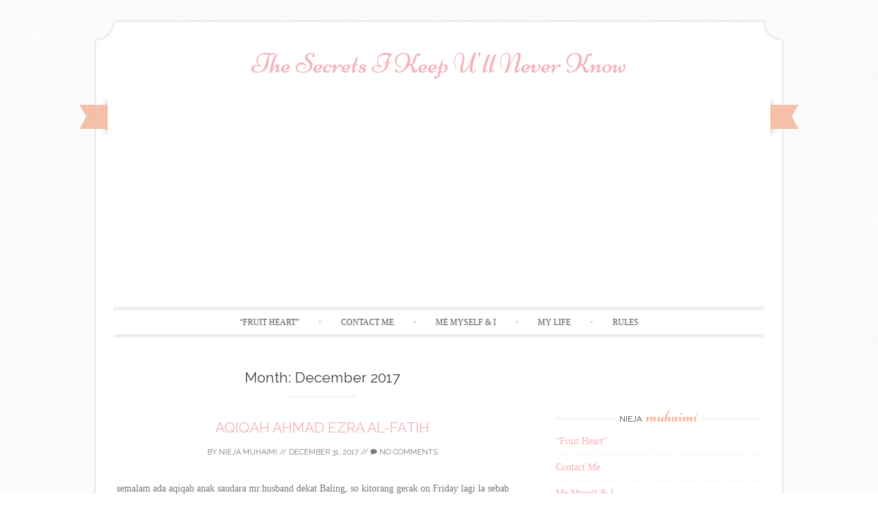

--- FILE ---
content_type: text/html; charset=UTF-8
request_url: https://niejamuhaimi.com/?m=201712
body_size: 12669
content:
<!DOCTYPE html>
<html lang="en-US">
<head>
    <meta charset="UTF-8">
    <meta name="viewport" content="width=device-width, initial-scale=1">
    <title>December | 2017 | The Secrets I Keep U&#039;ll Never Know</title>
    <link rel="profile" href="http://gmpg.org/xfn/11">
    <link rel="pingback" href="https://niejamuhaimi.com/xmlrpc.php">
    <meta name='robots' content='max-image-preview:large' />
<link rel='dns-prefetch' href='//fonts.googleapis.com' />
<link rel='dns-prefetch' href='//s.w.org' />
<link rel="alternate" type="application/rss+xml" title="The Secrets I Keep U&#039;ll Never Know &raquo; Feed" href="https://niejamuhaimi.com/?feed=rss2" />
<link rel="alternate" type="application/rss+xml" title="The Secrets I Keep U&#039;ll Never Know &raquo; Comments Feed" href="https://niejamuhaimi.com/?feed=comments-rss2" />
<script type="text/javascript">
window._wpemojiSettings = {"baseUrl":"https:\/\/s.w.org\/images\/core\/emoji\/13.1.0\/72x72\/","ext":".png","svgUrl":"https:\/\/s.w.org\/images\/core\/emoji\/13.1.0\/svg\/","svgExt":".svg","source":{"concatemoji":"https:\/\/niejamuhaimi.com\/wp-includes\/js\/wp-emoji-release.min.js?ver=5.9.12"}};
/*! This file is auto-generated */
!function(e,a,t){var n,r,o,i=a.createElement("canvas"),p=i.getContext&&i.getContext("2d");function s(e,t){var a=String.fromCharCode;p.clearRect(0,0,i.width,i.height),p.fillText(a.apply(this,e),0,0);e=i.toDataURL();return p.clearRect(0,0,i.width,i.height),p.fillText(a.apply(this,t),0,0),e===i.toDataURL()}function c(e){var t=a.createElement("script");t.src=e,t.defer=t.type="text/javascript",a.getElementsByTagName("head")[0].appendChild(t)}for(o=Array("flag","emoji"),t.supports={everything:!0,everythingExceptFlag:!0},r=0;r<o.length;r++)t.supports[o[r]]=function(e){if(!p||!p.fillText)return!1;switch(p.textBaseline="top",p.font="600 32px Arial",e){case"flag":return s([127987,65039,8205,9895,65039],[127987,65039,8203,9895,65039])?!1:!s([55356,56826,55356,56819],[55356,56826,8203,55356,56819])&&!s([55356,57332,56128,56423,56128,56418,56128,56421,56128,56430,56128,56423,56128,56447],[55356,57332,8203,56128,56423,8203,56128,56418,8203,56128,56421,8203,56128,56430,8203,56128,56423,8203,56128,56447]);case"emoji":return!s([10084,65039,8205,55357,56613],[10084,65039,8203,55357,56613])}return!1}(o[r]),t.supports.everything=t.supports.everything&&t.supports[o[r]],"flag"!==o[r]&&(t.supports.everythingExceptFlag=t.supports.everythingExceptFlag&&t.supports[o[r]]);t.supports.everythingExceptFlag=t.supports.everythingExceptFlag&&!t.supports.flag,t.DOMReady=!1,t.readyCallback=function(){t.DOMReady=!0},t.supports.everything||(n=function(){t.readyCallback()},a.addEventListener?(a.addEventListener("DOMContentLoaded",n,!1),e.addEventListener("load",n,!1)):(e.attachEvent("onload",n),a.attachEvent("onreadystatechange",function(){"complete"===a.readyState&&t.readyCallback()})),(n=t.source||{}).concatemoji?c(n.concatemoji):n.wpemoji&&n.twemoji&&(c(n.twemoji),c(n.wpemoji)))}(window,document,window._wpemojiSettings);
</script>
<style type="text/css">
img.wp-smiley,
img.emoji {
	display: inline !important;
	border: none !important;
	box-shadow: none !important;
	height: 1em !important;
	width: 1em !important;
	margin: 0 0.07em !important;
	vertical-align: -0.1em !important;
	background: none !important;
	padding: 0 !important;
}
</style>
	<link rel='stylesheet' id='wp-block-library-css'  href='https://niejamuhaimi.com/wp-includes/css/dist/block-library/style.min.css?ver=5.9.12' type='text/css' media='all' />
<style id='global-styles-inline-css' type='text/css'>
body{--wp--preset--color--black: #000000;--wp--preset--color--cyan-bluish-gray: #abb8c3;--wp--preset--color--white: #ffffff;--wp--preset--color--pale-pink: #f78da7;--wp--preset--color--vivid-red: #cf2e2e;--wp--preset--color--luminous-vivid-orange: #ff6900;--wp--preset--color--luminous-vivid-amber: #fcb900;--wp--preset--color--light-green-cyan: #7bdcb5;--wp--preset--color--vivid-green-cyan: #00d084;--wp--preset--color--pale-cyan-blue: #8ed1fc;--wp--preset--color--vivid-cyan-blue: #0693e3;--wp--preset--color--vivid-purple: #9b51e0;--wp--preset--gradient--vivid-cyan-blue-to-vivid-purple: linear-gradient(135deg,rgba(6,147,227,1) 0%,rgb(155,81,224) 100%);--wp--preset--gradient--light-green-cyan-to-vivid-green-cyan: linear-gradient(135deg,rgb(122,220,180) 0%,rgb(0,208,130) 100%);--wp--preset--gradient--luminous-vivid-amber-to-luminous-vivid-orange: linear-gradient(135deg,rgba(252,185,0,1) 0%,rgba(255,105,0,1) 100%);--wp--preset--gradient--luminous-vivid-orange-to-vivid-red: linear-gradient(135deg,rgba(255,105,0,1) 0%,rgb(207,46,46) 100%);--wp--preset--gradient--very-light-gray-to-cyan-bluish-gray: linear-gradient(135deg,rgb(238,238,238) 0%,rgb(169,184,195) 100%);--wp--preset--gradient--cool-to-warm-spectrum: linear-gradient(135deg,rgb(74,234,220) 0%,rgb(151,120,209) 20%,rgb(207,42,186) 40%,rgb(238,44,130) 60%,rgb(251,105,98) 80%,rgb(254,248,76) 100%);--wp--preset--gradient--blush-light-purple: linear-gradient(135deg,rgb(255,206,236) 0%,rgb(152,150,240) 100%);--wp--preset--gradient--blush-bordeaux: linear-gradient(135deg,rgb(254,205,165) 0%,rgb(254,45,45) 50%,rgb(107,0,62) 100%);--wp--preset--gradient--luminous-dusk: linear-gradient(135deg,rgb(255,203,112) 0%,rgb(199,81,192) 50%,rgb(65,88,208) 100%);--wp--preset--gradient--pale-ocean: linear-gradient(135deg,rgb(255,245,203) 0%,rgb(182,227,212) 50%,rgb(51,167,181) 100%);--wp--preset--gradient--electric-grass: linear-gradient(135deg,rgb(202,248,128) 0%,rgb(113,206,126) 100%);--wp--preset--gradient--midnight: linear-gradient(135deg,rgb(2,3,129) 0%,rgb(40,116,252) 100%);--wp--preset--duotone--dark-grayscale: url('#wp-duotone-dark-grayscale');--wp--preset--duotone--grayscale: url('#wp-duotone-grayscale');--wp--preset--duotone--purple-yellow: url('#wp-duotone-purple-yellow');--wp--preset--duotone--blue-red: url('#wp-duotone-blue-red');--wp--preset--duotone--midnight: url('#wp-duotone-midnight');--wp--preset--duotone--magenta-yellow: url('#wp-duotone-magenta-yellow');--wp--preset--duotone--purple-green: url('#wp-duotone-purple-green');--wp--preset--duotone--blue-orange: url('#wp-duotone-blue-orange');--wp--preset--font-size--small: 13px;--wp--preset--font-size--medium: 20px;--wp--preset--font-size--large: 36px;--wp--preset--font-size--x-large: 42px;}.has-black-color{color: var(--wp--preset--color--black) !important;}.has-cyan-bluish-gray-color{color: var(--wp--preset--color--cyan-bluish-gray) !important;}.has-white-color{color: var(--wp--preset--color--white) !important;}.has-pale-pink-color{color: var(--wp--preset--color--pale-pink) !important;}.has-vivid-red-color{color: var(--wp--preset--color--vivid-red) !important;}.has-luminous-vivid-orange-color{color: var(--wp--preset--color--luminous-vivid-orange) !important;}.has-luminous-vivid-amber-color{color: var(--wp--preset--color--luminous-vivid-amber) !important;}.has-light-green-cyan-color{color: var(--wp--preset--color--light-green-cyan) !important;}.has-vivid-green-cyan-color{color: var(--wp--preset--color--vivid-green-cyan) !important;}.has-pale-cyan-blue-color{color: var(--wp--preset--color--pale-cyan-blue) !important;}.has-vivid-cyan-blue-color{color: var(--wp--preset--color--vivid-cyan-blue) !important;}.has-vivid-purple-color{color: var(--wp--preset--color--vivid-purple) !important;}.has-black-background-color{background-color: var(--wp--preset--color--black) !important;}.has-cyan-bluish-gray-background-color{background-color: var(--wp--preset--color--cyan-bluish-gray) !important;}.has-white-background-color{background-color: var(--wp--preset--color--white) !important;}.has-pale-pink-background-color{background-color: var(--wp--preset--color--pale-pink) !important;}.has-vivid-red-background-color{background-color: var(--wp--preset--color--vivid-red) !important;}.has-luminous-vivid-orange-background-color{background-color: var(--wp--preset--color--luminous-vivid-orange) !important;}.has-luminous-vivid-amber-background-color{background-color: var(--wp--preset--color--luminous-vivid-amber) !important;}.has-light-green-cyan-background-color{background-color: var(--wp--preset--color--light-green-cyan) !important;}.has-vivid-green-cyan-background-color{background-color: var(--wp--preset--color--vivid-green-cyan) !important;}.has-pale-cyan-blue-background-color{background-color: var(--wp--preset--color--pale-cyan-blue) !important;}.has-vivid-cyan-blue-background-color{background-color: var(--wp--preset--color--vivid-cyan-blue) !important;}.has-vivid-purple-background-color{background-color: var(--wp--preset--color--vivid-purple) !important;}.has-black-border-color{border-color: var(--wp--preset--color--black) !important;}.has-cyan-bluish-gray-border-color{border-color: var(--wp--preset--color--cyan-bluish-gray) !important;}.has-white-border-color{border-color: var(--wp--preset--color--white) !important;}.has-pale-pink-border-color{border-color: var(--wp--preset--color--pale-pink) !important;}.has-vivid-red-border-color{border-color: var(--wp--preset--color--vivid-red) !important;}.has-luminous-vivid-orange-border-color{border-color: var(--wp--preset--color--luminous-vivid-orange) !important;}.has-luminous-vivid-amber-border-color{border-color: var(--wp--preset--color--luminous-vivid-amber) !important;}.has-light-green-cyan-border-color{border-color: var(--wp--preset--color--light-green-cyan) !important;}.has-vivid-green-cyan-border-color{border-color: var(--wp--preset--color--vivid-green-cyan) !important;}.has-pale-cyan-blue-border-color{border-color: var(--wp--preset--color--pale-cyan-blue) !important;}.has-vivid-cyan-blue-border-color{border-color: var(--wp--preset--color--vivid-cyan-blue) !important;}.has-vivid-purple-border-color{border-color: var(--wp--preset--color--vivid-purple) !important;}.has-vivid-cyan-blue-to-vivid-purple-gradient-background{background: var(--wp--preset--gradient--vivid-cyan-blue-to-vivid-purple) !important;}.has-light-green-cyan-to-vivid-green-cyan-gradient-background{background: var(--wp--preset--gradient--light-green-cyan-to-vivid-green-cyan) !important;}.has-luminous-vivid-amber-to-luminous-vivid-orange-gradient-background{background: var(--wp--preset--gradient--luminous-vivid-amber-to-luminous-vivid-orange) !important;}.has-luminous-vivid-orange-to-vivid-red-gradient-background{background: var(--wp--preset--gradient--luminous-vivid-orange-to-vivid-red) !important;}.has-very-light-gray-to-cyan-bluish-gray-gradient-background{background: var(--wp--preset--gradient--very-light-gray-to-cyan-bluish-gray) !important;}.has-cool-to-warm-spectrum-gradient-background{background: var(--wp--preset--gradient--cool-to-warm-spectrum) !important;}.has-blush-light-purple-gradient-background{background: var(--wp--preset--gradient--blush-light-purple) !important;}.has-blush-bordeaux-gradient-background{background: var(--wp--preset--gradient--blush-bordeaux) !important;}.has-luminous-dusk-gradient-background{background: var(--wp--preset--gradient--luminous-dusk) !important;}.has-pale-ocean-gradient-background{background: var(--wp--preset--gradient--pale-ocean) !important;}.has-electric-grass-gradient-background{background: var(--wp--preset--gradient--electric-grass) !important;}.has-midnight-gradient-background{background: var(--wp--preset--gradient--midnight) !important;}.has-small-font-size{font-size: var(--wp--preset--font-size--small) !important;}.has-medium-font-size{font-size: var(--wp--preset--font-size--medium) !important;}.has-large-font-size{font-size: var(--wp--preset--font-size--large) !important;}.has-x-large-font-size{font-size: var(--wp--preset--font-size--x-large) !important;}
</style>
<link rel='stylesheet' id='sugarspice-fonts-css'  href='//fonts.googleapis.com/css?family=Niconne%7CPT%2BSerif%3A400%2C700%7CRaleway%3A400%2C600&#038;subset=latin%2Clatin-ext&#038;ver=5.9.12' type='text/css' media='all' />
<link rel='stylesheet' id='sugarspice-style-css'  href='https://niejamuhaimi.com/wp-content/themes/sugar-and-spice/style.css?ver=5.9.12' type='text/css' media='all' />
<link rel='stylesheet' id='sugarspice-icofont-css'  href='https://niejamuhaimi.com/wp-content/themes/sugar-and-spice/fonts/icofont.css?ver=5.9.12' type='text/css' media='all' />
<link rel='stylesheet' id='jquery-lazyloadxt-spinner-css-css'  href='//niejamuhaimi.com/wp-content/plugins/a3-lazy-load/assets/css/jquery.lazyloadxt.spinner.css?ver=5.9.12' type='text/css' media='all' />
<link rel='stylesheet' id='a3a3_lazy_load-css'  href='//niejamuhaimi.com/wp-content/uploads/sass/a3_lazy_load.min.css?ver=1459067413' type='text/css' media='all' />
<script type='text/javascript' src='https://niejamuhaimi.com/wp-includes/js/jquery/jquery.min.js?ver=3.6.0' id='jquery-core-js'></script>
<script type='text/javascript' src='https://niejamuhaimi.com/wp-includes/js/jquery/jquery-migrate.min.js?ver=3.3.2' id='jquery-migrate-js'></script>
<link rel="https://api.w.org/" href="https://niejamuhaimi.com/index.php?rest_route=/" /><link rel="EditURI" type="application/rsd+xml" title="RSD" href="https://niejamuhaimi.com/xmlrpc.php?rsd" />
<link rel="wlwmanifest" type="application/wlwmanifest+xml" href="https://niejamuhaimi.com/wp-includes/wlwmanifest.xml" /> 
<meta name="generator" content="WordPress 5.9.12" />

<style>
a, a:visited { color:#F8AFB8; }
.entry-meta a { color:#797979; }
#nav-wrapper .ribbon-left, #nav-wrapper .ribbon-right { background-image: url("https://niejamuhaimi.com/wp-content/themes/sugar-and-spice/images/ribbon-peach.png"); }a:hover, a:focus, nav#main-nav > ul > li > a:hover { color: rgba(248, 175, 184, 0.7); }nav#main-nav > ul > li.current_page_item > a, nav#main-nav > ul > li.current_page_ancestor > a, nav#main-nav > ul > li.current-menu-item > a { color:#F8AFB8; }
.widget-title em { color:#F9AA89; }
.widget_calendar table td#today { background:#F9AA89; }
blockquote cite { color:#F8AFB8; }
blockquote { border-left-color: #F9AA89;} {}
.button:hover, button:hover, a.social-icon:hover , input[type="submit"]:hover, input[type="reset"]:hover, input[type="button"]:hover { background: rgba(248, 175, 184, 0.7);} .tinynav { display: none; }</style>
<style type="text/css">.recentcomments a{display:inline !important;padding:0 !important;margin:0 !important;}</style><style type="text/css" id="custom-background-css">
body.custom-background { background-color: #ffffff; background-image: url("https://niejamuhaimi.com/wp-content/themes/sugar-and-spice/images/bg.png"); background-position: left top; background-size: auto; background-repeat: repeat; background-attachment: scroll; }
</style>
	</head>

<body class="archive date custom-background">
<div id="page" class="hfeed site">
		<header id="header" class="site-header" role="banner">
		<div class="site-branding">

        
        <h1 class="site-title"><a href="https://niejamuhaimi.com/" rel="home">The Secrets I Keep U&#039;ll Never Know</a></h1>
        <h2 class="site-description"></h2>
        
                
		</div>
        <div id="nav-wrapper">
            <div class="ribbon-left"></div>
            <nav id="main-nav" class="main-navigation" role="navigation">
                <div class="skip-link"><a class="screen-reader-text" href="#content">Skip to content</a></div>
                                    <ul id="nav">
                        <li class="page_item page-item-1553"><a href="https://niejamuhaimi.com/?page_id=1553">&#8220;Fruit Heart&#8221;</a></li>
<li class="page_item page-item-1424"><a href="https://niejamuhaimi.com/?page_id=1424">Contact Me</a></li>
<li class="page_item page-item-14359"><a href="https://niejamuhaimi.com/?page_id=14359">Me Myself &#038; I</a></li>
<li class="page_item page-item-1556"><a href="https://niejamuhaimi.com/?page_id=1556">My Life</a></li>
<li class="page_item page-item-1430"><a href="https://niejamuhaimi.com/?page_id=1430">Rules</a></li>
                    </ul>
                            </nav><!-- #site-navigation -->
            <div class="ribbon-right"></div>
        </div>
	</header><!-- #header -->

	<div id="main" class="site-main">
 
	<div id="primary" class="content-area">  

		
			<header class="page-header">
				<h1 class="page-title">
					Month: <span>December 2017</span>				</h1>
							</header><!-- .page-header -->

						
				
<article id="post-18524" class="excerpt cf post-18524 post type-post status-publish format-standard hentry category-aqiqah category-baling category-birthday category-birthday-cake category-family-in-law category-ipoh category-nephew category-parit-buntar category-seri-baling-inn">
    <div class="post-thumbnail">
        </div>
	<header class="entry-header">
		<h1 class="entry-title"><a href="https://niejamuhaimi.com/?p=18524" rel="bookmark">AQIQAH AHMAD EZRA AL-FATIH</a></h1>

				<div class="entry-meta">
			<span class="byline"> by <span class="author vcard"><a href="https://niejamuhaimi.com/?author=1" title="View all posts by Nieja Muhaimi" rel="author" class="fn">Nieja Muhaimi</a></span></span> // <span class="posted-on"><a href="https://niejamuhaimi.com/?p=18524" title="5:24 pm" rel="bookmark"><time class="entry-date published updated" datetime="2017-12-31T17:24:17+08:00">December 31, 2017</time></a></span> // <span class="comments"><a href="https://niejamuhaimi.com/?p=18524#respond"><i class="icon-comment"></i> No Comments</a></span>		</div><!-- .entry-meta -->
			</header><!-- .entry-header -->

	<div class="entry-summary">
		semalam ada aqiqah anak saudara mr.husband dekat Baling, so kitorang gerak on Friday lagi la sebab majlisnya on Saturday. otw pergi Baling tu kitorang singgah Parit Buntar dulu, rumah MIL my SIL, Ckin. padahal otw datang tu, me dah bekalkan...        <a class="more-link entry-meta" href="https://niejamuhaimi.com/?p=18524">Continue reading &rarr;</a>
        
			</div><!-- .entry-summary -->

</article><!-- #post-## -->

			
				
<article id="post-18520" class="excerpt cf post-18520 post type-post status-publish format-standard hentry category-daging-goreng-bawang-putih category-foods category-fresh-from-kitchen category-life category-love category-makan-makan category-nm-homemade category-nm-kitchen category-resepi category-step-by-step">
    <div class="post-thumbnail">
        </div>
	<header class="entry-header">
		<h1 class="entry-title"><a href="https://niejamuhaimi.com/?p=18520" rel="bookmark">DAGING GORENG BAWANG PUTIH</a></h1>

				<div class="entry-meta">
			<span class="byline"> by <span class="author vcard"><a href="https://niejamuhaimi.com/?author=1" title="View all posts by Nieja Muhaimi" rel="author" class="fn">Nieja Muhaimi</a></span></span> // <span class="posted-on"><a href="https://niejamuhaimi.com/?p=18520" title="3:30 pm" rel="bookmark"><time class="entry-date published updated" datetime="2017-12-26T15:30:54+08:00">December 26, 2017</time></a></span> // <span class="comments"><a href="https://niejamuhaimi.com/?p=18520#respond"><i class="icon-comment"></i> No Comments</a></span>		</div><!-- .entry-meta -->
			</header><!-- .entry-header -->

	<div class="entry-summary">
		Bahan &#8211; bahan : daging tepung bestari bawang putih carrot kacang buncis cili Cara &#8211; cara : me marinated daging dengan tepung bestari sekejap then goreng sampai garing. then tumis bawang putih yang dah dicincang, lagi banyak bawang putih lagi...        <a class="more-link entry-meta" href="https://niejamuhaimi.com/?p=18520">Continue reading &rarr;</a>
        
			</div><!-- .entry-summary -->

</article><!-- #post-## -->

			
				
<article id="post-18531" class="excerpt cf post-18531 post type-post status-publish format-standard hentry category-carla category-life category-love">
    <div class="post-thumbnail">
        </div>
	<header class="entry-header">
		<h1 class="entry-title"><a href="https://niejamuhaimi.com/?p=18531" rel="bookmark">CARLA</a></h1>

				<div class="entry-meta">
			<span class="byline"> by <span class="author vcard"><a href="https://niejamuhaimi.com/?author=1" title="View all posts by Nieja Muhaimi" rel="author" class="fn">Nieja Muhaimi</a></span></span> // <span class="posted-on"><a href="https://niejamuhaimi.com/?p=18531" title="3:35 pm" rel="bookmark"><time class="entry-date published updated" datetime="2017-12-23T15:35:59+08:00">December 23, 2017</time></a></span> // <span class="comments"><a href="https://niejamuhaimi.com/?p=18531#respond"><i class="icon-comment"></i> No Comments</a></span>		</div><!-- .entry-meta -->
			</header><!-- .entry-header -->

	<div class="entry-summary">
		Carla. nama ikan sebelum ni. dulu masa study suka bela ikan laga, konon boleh hilangkan stress time study poyo je HAHA then lepas Carla mati terus takde bela 5-6 tahun jugak kot. then hari tu saja la pergi lepak Kana...        <a class="more-link entry-meta" href="https://niejamuhaimi.com/?p=18531">Continue reading &rarr;</a>
        
			</div><!-- .entry-summary -->

</article><!-- #post-## -->

			
				
<article id="post-18502" class="excerpt cf post-18502 post type-post status-publish format-standard hentry category-daging-bawang-putih category-foods category-homemade category-life category-love category-makan-makan category-nm-homemade category-nm-kitchen category-recipe category-resepi category-step-by-step">
    <div class="post-thumbnail">
        </div>
	<header class="entry-header">
		<h1 class="entry-title"><a href="https://niejamuhaimi.com/?p=18502" rel="bookmark">DAGING BAWANG PUTIH</a></h1>

				<div class="entry-meta">
			<span class="byline"> by <span class="author vcard"><a href="https://niejamuhaimi.com/?author=1" title="View all posts by Nieja Muhaimi" rel="author" class="fn">Nieja Muhaimi</a></span></span> // <span class="posted-on"><a href="https://niejamuhaimi.com/?p=18502" title="11:02 pm" rel="bookmark"><time class="entry-date published updated" datetime="2017-12-22T23:02:02+08:00">December 22, 2017</time></a></span> // <span class="comments"><a href="https://niejamuhaimi.com/?p=18502#respond"><i class="icon-comment"></i> No Comments</a></span>		</div><!-- .entry-meta -->
			</header><!-- .entry-header -->

	<div class="entry-summary">
		dinner tadi saje try buat daging bawang putih ni sebab semalam tengok cousin duk share resepi.. benda yang senang rajin la sikit nak buat.. Bahan &#8211; Bahan : daging tepung kentucky/ bestari bawang putih sos tiram kicap cili Cara &#8211;...        <a class="more-link entry-meta" href="https://niejamuhaimi.com/?p=18502">Continue reading &rarr;</a>
        
			</div><!-- .entry-summary -->

</article><!-- #post-## -->

			
				
<article id="post-18491" class="excerpt cf post-18491 post type-post status-publish format-standard hentry category-begedil category-foods category-life category-love category-makan-makan category-nm-homemade category-nm-kitchen category-recipe category-resepi category-step-by-step category-tauhu-begedil">
    <div class="post-thumbnail">
        </div>
	<header class="entry-header">
		<h1 class="entry-title"><a href="https://niejamuhaimi.com/?p=18491" rel="bookmark">TAUHU BEGEDIL</a></h1>

				<div class="entry-meta">
			<span class="byline"> by <span class="author vcard"><a href="https://niejamuhaimi.com/?author=1" title="View all posts by Nieja Muhaimi" rel="author" class="fn">Nieja Muhaimi</a></span></span> // <span class="posted-on"><a href="https://niejamuhaimi.com/?p=18491" title="10:40 pm" rel="bookmark"><time class="entry-date published updated" datetime="2017-12-20T22:40:48+08:00">December 20, 2017</time></a></span> // <span class="comments"><a href="https://niejamuhaimi.com/?p=18491#respond"><i class="icon-comment"></i> No Comments</a></span>		</div><!-- .entry-meta -->
			</header><!-- .entry-header -->

	<div class="entry-summary">
		punya la seminggu dah beli tauhu tapi tak buat-buat, hari ni rasa rajin sikit so meh la kita buat tauhu begedil yang duk viral sangat tu.. Bahan -Bahan : tauhu kering kentang daun ketumbar bawang goreng ayam / daging telur...        <a class="more-link entry-meta" href="https://niejamuhaimi.com/?p=18491">Continue reading &rarr;</a>
        
			</div><!-- .entry-summary -->

</article><!-- #post-## -->

			
				
<article id="post-18475" class="excerpt cf post-18475 post type-post status-publish format-standard hentry category-foods category-lempeng category-lempeng-pisang category-nm-homemade category-nm-kitchen category-recipe category-resepi category-step-by-step">
    <div class="post-thumbnail">
        </div>
	<header class="entry-header">
		<h1 class="entry-title"><a href="https://niejamuhaimi.com/?p=18475" rel="bookmark">LEMPENG PISANG</a></h1>

				<div class="entry-meta">
			<span class="byline"> by <span class="author vcard"><a href="https://niejamuhaimi.com/?author=1" title="View all posts by Nieja Muhaimi" rel="author" class="fn">Nieja Muhaimi</a></span></span> // <span class="posted-on"><a href="https://niejamuhaimi.com/?p=18475" title="7:24 pm" rel="bookmark"><time class="entry-date published updated" datetime="2017-12-18T19:24:40+08:00">December 18, 2017</time></a></span> // <span class="comments"><a href="https://niejamuhaimi.com/?p=18475#respond"><i class="icon-comment"></i> No Comments</a></span>		</div><!-- .entry-meta -->
			</header><!-- .entry-header -->

	<div class="entry-summary">
		bahan &#8211; bahan : pisang tepung fresh milk air Cara &#8211; cara : me lenyekkan pisang tu, then letak tepung sikit and fresh milk..actually letak air biasa pon takpe tapi saje la guna fresh milk kebetulan fresh milk ada banyak...        <a class="more-link entry-meta" href="https://niejamuhaimi.com/?p=18475">Continue reading &rarr;</a>
        
			</div><!-- .entry-summary -->

</article><!-- #post-## -->

			
				
<article id="post-18484" class="excerpt cf post-18484 post type-post status-publish format-standard hentry category-life">
    <div class="post-thumbnail">
        </div>
	<header class="entry-header">
		<h1 class="entry-title"><a href="https://niejamuhaimi.com/?p=18484" rel="bookmark">BYE TOSHIBA, HELLO SHARP</a></h1>

				<div class="entry-meta">
			<span class="byline"> by <span class="author vcard"><a href="https://niejamuhaimi.com/?author=1" title="View all posts by Nieja Muhaimi" rel="author" class="fn">Nieja Muhaimi</a></span></span> // <span class="posted-on"><a href="https://niejamuhaimi.com/?p=18484" title="1:46 pm" rel="bookmark"><time class="entry-date published updated" datetime="2017-12-16T13:46:30+08:00">December 16, 2017</time></a></span> // <span class="comments"><a href="https://niejamuhaimi.com/?p=18484#respond"><i class="icon-comment"></i> No Comments</a></span>		</div><!-- .entry-meta -->
			</header><!-- .entry-header -->

	<div class="entry-summary">
		2 bulan washing machine ni rosak. masuk kali ni dah 3 kali rosak. sedih betul, bukan ape guna dah la jarang sekali seminggu 2-3 kali camtu je, ye la duduk pon berdua je kan takde la hari-hari nak membasuh baju,...        <a class="more-link entry-meta" href="https://niejamuhaimi.com/?p=18484">Continue reading &rarr;</a>
        
			</div><!-- .entry-summary -->

</article><!-- #post-## -->

			
				
<article id="post-18480" class="excerpt cf post-18480 post type-post status-publish format-standard hentry category-family category-happy category-life category-love category-nakhoda-clans category-nakhodarians category-sri-nakhoda">
    <div class="post-thumbnail">
        </div>
	<header class="entry-header">
		<h1 class="entry-title"><a href="https://niejamuhaimi.com/?p=18480" rel="bookmark">MOHAMAD NOAH LUTHFAN</a></h1>

				<div class="entry-meta">
			<span class="byline"> by <span class="author vcard"><a href="https://niejamuhaimi.com/?author=1" title="View all posts by Nieja Muhaimi" rel="author" class="fn">Nieja Muhaimi</a></span></span> // <span class="posted-on"><a href="https://niejamuhaimi.com/?p=18480" title="11:40 pm" rel="bookmark"><time class="entry-date published updated" datetime="2017-12-14T23:40:25+08:00">December 14, 2017</time></a></span> // <span class="comments"><a href="https://niejamuhaimi.com/?p=18480#respond"><i class="icon-comment"></i> No Comments</a></span>		</div><!-- .entry-meta -->
			</header><!-- .entry-header -->

	<div class="entry-summary">
		Alhamdulillah, bertambah lagi ahli keluarga Sri Nakhoda.. congrats Fiq &amp; Nina assalamualaikum baby Noah        <a class="more-link entry-meta" href="https://niejamuhaimi.com/?p=18480">Continue reading &rarr;</a>
        
			</div><!-- .entry-summary -->

</article><!-- #post-## -->

			
				
<article id="post-18468" class="excerpt cf post-18468 post type-post status-publish format-standard hentry category-creamy-squid-spaghetti category-foods category-fresh-from-kitchen category-homemade category-life category-love category-makan-makan category-nm-homemade category-nm-kitchen category-recipe category-resepi category-spaghetti category-step-by-step">
    <div class="post-thumbnail">
        </div>
	<header class="entry-header">
		<h1 class="entry-title"><a href="https://niejamuhaimi.com/?p=18468" rel="bookmark">CREAMY SQUID SPAGHETTI</a></h1>

				<div class="entry-meta">
			<span class="byline"> by <span class="author vcard"><a href="https://niejamuhaimi.com/?author=1" title="View all posts by Nieja Muhaimi" rel="author" class="fn">Nieja Muhaimi</a></span></span> // <span class="posted-on"><a href="https://niejamuhaimi.com/?p=18468" title="4:23 pm" rel="bookmark"><time class="entry-date published updated" datetime="2017-12-14T16:23:20+08:00">December 14, 2017</time></a></span> // <span class="comments"><a href="https://niejamuhaimi.com/?p=18468#respond"><i class="icon-comment"></i> No Comments</a></span>		</div><!-- .entry-meta -->
			</header><!-- .entry-header -->

	<div class="entry-summary">
		bahan &#8211; bahan : spaghetti butter onion garlic capsicum black pepper mix herbs cheese squid evaporated milk cara &#8211; cara : masak spaghetti sekejap. cairkan butter, masukkan onion &amp; garlic sampai nampak layu skit, masukkan mixed herbs &amp; black pepper...        <a class="more-link entry-meta" href="https://niejamuhaimi.com/?p=18468">Continue reading &rarr;</a>
        
			</div><!-- .entry-summary -->

</article><!-- #post-## -->

			
				
<article id="post-18462" class="excerpt cf post-18462 post type-post status-publish format-standard hentry category-bukit-mertajam category-foods category-jalan-jalan category-kapitans-perda category-lepak category-life category-love category-review">
    <div class="post-thumbnail">
        </div>
	<header class="entry-header">
		<h1 class="entry-title"><a href="https://niejamuhaimi.com/?p=18462" rel="bookmark">KAPITAN&#8217;S TANDOORI HOUSE, PERDA</a></h1>

				<div class="entry-meta">
			<span class="byline"> by <span class="author vcard"><a href="https://niejamuhaimi.com/?author=1" title="View all posts by Nieja Muhaimi" rel="author" class="fn">Nieja Muhaimi</a></span></span> // <span class="posted-on"><a href="https://niejamuhaimi.com/?p=18462" title="3:16 pm" rel="bookmark"><time class="entry-date published updated" datetime="2017-12-11T15:16:45+08:00">December 11, 2017</time></a></span> // <span class="comments"><a href="https://niejamuhaimi.com/?p=18462#respond"><i class="icon-comment"></i> No Comments</a></span>		</div><!-- .entry-meta -->
			</header><!-- .entry-header -->

	<div class="entry-summary">
		weekend hari tu saja ikut mr.husband outstation ke Bukit Mertajam.. sebelum pergi dah nampak a few friends asyik duk upload pic kat Kapitan ni.. pastu kebetulan mr.husband pon ad atanya kawan dia and suggest sini jugak.. so meh la kita...        <a class="more-link entry-meta" href="https://niejamuhaimi.com/?p=18462">Continue reading &rarr;</a>
        
			</div><!-- .entry-summary -->

</article><!-- #post-## -->

			
				
<article id="post-18455" class="excerpt cf post-18455 post type-post status-publish format-standard hentry category-bandar-saujana-putra category-bsp category-foods category-mee-cawan category-review category-syaishe-bistro">
    <div class="post-thumbnail">
        </div>
	<header class="entry-header">
		<h1 class="entry-title"><a href="https://niejamuhaimi.com/?p=18455" rel="bookmark">SYAISHE BISTRO</a></h1>

				<div class="entry-meta">
			<span class="byline"> by <span class="author vcard"><a href="https://niejamuhaimi.com/?author=1" title="View all posts by Nieja Muhaimi" rel="author" class="fn">Nieja Muhaimi</a></span></span> // <span class="posted-on"><a href="https://niejamuhaimi.com/?p=18455" title="2:32 pm" rel="bookmark"><time class="entry-date published updated" datetime="2017-12-10T14:32:28+08:00">December 10, 2017</time></a></span> // <span class="comments"><a href="https://niejamuhaimi.com/?p=18455#respond"><i class="icon-comment"></i> No Comments</a></span>		</div><!-- .entry-meta -->
			</header><!-- .entry-header -->

	<div class="entry-summary">
		semalam saja la teman mr.husband g office kejap, then singgah la makan area situ.. memula sampai nampak macam ramai, macam banyak la table yang penuh even 1-2 orang je.. oh sekali rupanya waiter n tukang masak semua bhahahah! trick mungkin...        <a class="more-link entry-meta" href="https://niejamuhaimi.com/?p=18455">Continue reading &rarr;</a>
        
			</div><!-- .entry-summary -->

</article><!-- #post-## -->

			
				
<article id="post-18421" class="excerpt cf post-18421 post type-post status-publish format-standard hentry category-foods category-homemade category-kek-2-bahan category-kek-oreo-viral category-kek-viral category-life category-love category-makan-makan category-nm-homemade category-nm-kitchen category-resepi category-step-by-step">
    <div class="post-thumbnail">
        </div>
	<header class="entry-header">
		<h1 class="entry-title"><a href="https://niejamuhaimi.com/?p=18421" rel="bookmark">KEK VIRAL 2 BAHAN</a></h1>

				<div class="entry-meta">
			<span class="byline"> by <span class="author vcard"><a href="https://niejamuhaimi.com/?author=1" title="View all posts by Nieja Muhaimi" rel="author" class="fn">Nieja Muhaimi</a></span></span> // <span class="posted-on"><a href="https://niejamuhaimi.com/?p=18421" title="5:02 pm" rel="bookmark"><time class="entry-date published updated" datetime="2017-12-04T17:02:30+08:00">December 4, 2017</time></a></span> // <span class="comments"><a href="https://niejamuhaimi.com/?p=18421#respond"><i class="icon-comment"></i> No Comments</a></span>		</div><!-- .entry-meta -->
			</header><!-- .entry-header -->

	<div class="entry-summary">
		1-2 minggu ni orang kalut duk viral kek 2 bahan, so me pon try la jugak .. senang je nak buat ni.. bahan &#8211; bahan : oreo 2 packet fresh milk 200ml cara &#8211; cara :  me saja beli yang...        <a class="more-link entry-meta" href="https://niejamuhaimi.com/?p=18421">Continue reading &rarr;</a>
        
			</div><!-- .entry-summary -->

</article><!-- #post-## -->

			
				
<article id="post-18513" class="excerpt cf post-18513 post type-post status-publish format-standard hentry category-uncategorized tag-fresh-from-kicthen tag-nm-homemade tag-nm-kitchen tag-recipe tag-resepi tag-sotong-goreng-kunyit tag-step-by-step">
    <div class="post-thumbnail">
        </div>
	<header class="entry-header">
		<h1 class="entry-title"><a href="https://niejamuhaimi.com/?p=18513" rel="bookmark">SOTONG GORENG KUNYIT</a></h1>

				<div class="entry-meta">
			<span class="byline"> by <span class="author vcard"><a href="https://niejamuhaimi.com/?author=1" title="View all posts by Nieja Muhaimi" rel="author" class="fn">Nieja Muhaimi</a></span></span> // <span class="posted-on"><a href="https://niejamuhaimi.com/?p=18513" title="10:46 pm" rel="bookmark"><time class="entry-date published updated" datetime="2017-12-01T22:46:19+08:00">December 1, 2017</time></a></span> // <span class="comments"><a href="https://niejamuhaimi.com/?p=18513#respond"><i class="icon-comment"></i> No Comments</a></span>		</div><!-- .entry-meta -->
			</header><!-- .entry-header -->

	<div class="entry-summary">
		Bahan &#8211; bahan : Sotong Serbuk kunyit Serbuk Kari Garam Ajinomoto Bawang besar Cili Cara &#8211; Cara : Potong sotong, cuci and toskan sekejap. Then masukkan serbuk kunyit + garam +ajinomoto skit and sedikit serbuk kari,tu optional je kalau xde...        <a class="more-link entry-meta" href="https://niejamuhaimi.com/?p=18513">Continue reading &rarr;</a>
        
			</div><!-- .entry-summary -->

</article><!-- #post-## -->

			
			
		
	</div><!-- #primary -->

                        
        <div id="sidebar" class="widget-area" role="complementary">
        
            <aside id="text-616608331" class="widget widget_text">			<div class="textwidget"><!-- nuffnang -->
<script type="text/javascript">
        nuffnang_bid = "d5ef2bb7e827448e19b70a54d04efbc9";
        document.write( "<div id='nuffnang_ss'></div>" );
        (function() {	
                var nn = document.createElement('script'); nn.type = 'text/javascript';    
                nn.src = '//eccdn1.synad3.nuffnang.com.my/ss.js';    
                var s = document.getElementsByTagName('script')[0]; s.parentNode.insertBefore(nn, s.nextSibling);
        })();
</script>
<!-- nuffnang--></div>
		</aside><aside id="text-616611541" class="widget widget_text">			<div class="textwidget"><!-- nuffnang -->
<script type="text/javascript">
        nuffnang_bid = "d5ef2bb7e827448e19b70a54d04efbc9";
        document.write( "<div id='nuffnang_lr'></div>" );
        (function() {	
                var nn = document.createElement('script'); nn.type = 'text/javascript';    
                nn.src = 'http://synad2.nuffnang.com.my/lr.js';    
                var s = document.getElementsByTagName('script')[0]; s.parentNode.insertBefore(nn, s.nextSibling);
        })();
</script>
<!-- nuffnang-->
                        </div>
		</aside><aside id="text-707247592" class="widget widget_text">			<div class="textwidget"><script async src="//pagead2.googlesyndication.com/pagead/js/adsbygoogle.js"></script>
<script>
  (adsbygoogle = window.adsbygoogle || []).push({
    google_ad_client: "ca-pub-6589254098612773",
    enable_page_level_ads: true
  });
</script></div>
		</aside><aside id="pages-2" class="widget widget_pages"><h3 class="widget-title"><span>Nieja Muhaimi</span></h3>
			<ul>
				<li class="page_item page-item-1553"><a href="https://niejamuhaimi.com/?page_id=1553">&#8220;Fruit Heart&#8221;</a></li>
<li class="page_item page-item-1424"><a href="https://niejamuhaimi.com/?page_id=1424">Contact Me</a></li>
<li class="page_item page-item-14359"><a href="https://niejamuhaimi.com/?page_id=14359">Me Myself &#038; I</a></li>
<li class="page_item page-item-1556"><a href="https://niejamuhaimi.com/?page_id=1556">My Life</a></li>
<li class="page_item page-item-1430"><a href="https://niejamuhaimi.com/?page_id=1430">Rules</a></li>
			</ul>

			</aside><aside id="search-2" class="widget widget_search"><form role="search" method="get" class="search-form" action="https://niejamuhaimi.com/">
	<label>
		<span class="screen-reader-text">Search for:</span>
		<input type="search" class="search-field" placeholder="Search &hellip;" value="" name="s">
	</label>
	<input type="submit" class="search-submit" value="Search">
</form>
</aside><aside id="text-414509881" class="widget widget_text"><h3 class="widget-title"><span>Facebook</span></h3>			<div class="textwidget"><p style="text-align: center;"><!-- Facebook Badge START --><a href="https://www.facebook.com/people/Nieja-Muhaimi/100008930378722" title="Nieja Muhaimi" target="_TOP" rel="noopener"><img class="lazy lazy-hidden img" src="//niejamuhaimi.com/wp-content/plugins/a3-lazy-load/assets/images/lazy_placeholder.gif" data-lazy-type="image" data-src="https://badge.facebook.com/badge/100008930378722.11045.260892845.png" style="border: 0px;" alt="" /><noscript><img class="img" src="https://badge.facebook.com/badge/100008930378722.11045.260892845.png" style="border: 0px;" alt="" /></noscript></a><br /><!-- Facebook Badge END -->

<p style="text-align: center;"><!-- Facebook Badge START --><a href="http://www.facebook.com/people/Nieja-Muhaimi/607914633" title="Nieja Muhaimi&#039;s Facebook profile" target="_TOP" rel="noopener"><img class="lazy lazy-hidden" src="//niejamuhaimi.com/wp-content/plugins/a3-lazy-load/assets/images/lazy_placeholder.gif" data-lazy-type="image" data-src="http://badge.facebook.com/badge/607914633.1287.1515620217.png" alt="Nieja Muhaimi&#039;s Facebook profile" style="border: 0px;" /><noscript><img src="http://badge.facebook.com/badge/607914633.1287.1515620217.png" alt="Nieja Muhaimi&#039;s Facebook profile" style="border: 0px;" /></noscript><!-- Facebook Badge END --></p></div>
		</aside><aside id="calendar-2" class="widget widget_calendar"><h3 class="widget-title"><span>Calendar</span></h3><div id="calendar_wrap" class="calendar_wrap"><table id="wp-calendar" class="wp-calendar-table">
	<caption>December 2017</caption>
	<thead>
	<tr>
		<th scope="col" title="Monday">M</th>
		<th scope="col" title="Tuesday">T</th>
		<th scope="col" title="Wednesday">W</th>
		<th scope="col" title="Thursday">T</th>
		<th scope="col" title="Friday">F</th>
		<th scope="col" title="Saturday">S</th>
		<th scope="col" title="Sunday">S</th>
	</tr>
	</thead>
	<tbody>
	<tr>
		<td colspan="4" class="pad">&nbsp;</td><td><a href="https://niejamuhaimi.com/?m=20171201" aria-label="Posts published on December 1, 2017">1</a></td><td>2</td><td>3</td>
	</tr>
	<tr>
		<td><a href="https://niejamuhaimi.com/?m=20171204" aria-label="Posts published on December 4, 2017">4</a></td><td>5</td><td>6</td><td>7</td><td>8</td><td>9</td><td><a href="https://niejamuhaimi.com/?m=20171210" aria-label="Posts published on December 10, 2017">10</a></td>
	</tr>
	<tr>
		<td><a href="https://niejamuhaimi.com/?m=20171211" aria-label="Posts published on December 11, 2017">11</a></td><td>12</td><td>13</td><td><a href="https://niejamuhaimi.com/?m=20171214" aria-label="Posts published on December 14, 2017">14</a></td><td>15</td><td><a href="https://niejamuhaimi.com/?m=20171216" aria-label="Posts published on December 16, 2017">16</a></td><td>17</td>
	</tr>
	<tr>
		<td><a href="https://niejamuhaimi.com/?m=20171218" aria-label="Posts published on December 18, 2017">18</a></td><td>19</td><td><a href="https://niejamuhaimi.com/?m=20171220" aria-label="Posts published on December 20, 2017">20</a></td><td>21</td><td><a href="https://niejamuhaimi.com/?m=20171222" aria-label="Posts published on December 22, 2017">22</a></td><td><a href="https://niejamuhaimi.com/?m=20171223" aria-label="Posts published on December 23, 2017">23</a></td><td>24</td>
	</tr>
	<tr>
		<td>25</td><td><a href="https://niejamuhaimi.com/?m=20171226" aria-label="Posts published on December 26, 2017">26</a></td><td>27</td><td>28</td><td>29</td><td>30</td><td><a href="https://niejamuhaimi.com/?m=20171231" aria-label="Posts published on December 31, 2017">31</a></td>
	</tr>
	</tbody>
	</table><nav aria-label="Previous and next months" class="wp-calendar-nav">
		<span class="wp-calendar-nav-prev"><a href="https://niejamuhaimi.com/?m=201711">&laquo; Nov</a></span>
		<span class="pad">&nbsp;</span>
		<span class="wp-calendar-nav-next"><a href="https://niejamuhaimi.com/?m=201801">Jan &raquo;</a></span>
	</nav></div></aside>
		<aside id="recent-posts-2" class="widget widget_recent_entries">
		<h3 class="widget-title"><span>Recent Posts</span></h3>
		<ul>
											<li>
					<a href="https://niejamuhaimi.com/?p=26762">AQIQAH MIKAYLA &#038; AREEZ</a>
									</li>
											<li>
					<a href="https://niejamuhaimi.com/?p=26917">HOMEMADE BABY SAUSAGE</a>
									</li>
											<li>
					<a href="https://niejamuhaimi.com/?p=26895">POTATO PILLOW</a>
									</li>
											<li>
					<a href="https://niejamuhaimi.com/?p=26891">ITIK BALADO</a>
									</li>
											<li>
					<a href="https://niejamuhaimi.com/?p=26907">HAPPY MOM&#8217;S DAY</a>
									</li>
											<li>
					<a href="https://niejamuhaimi.com/?p=26760">22 &#038; 24 SYAWAL</a>
									</li>
											<li>
					<a href="https://niejamuhaimi.com/?p=26758">19 &#038; 20 SYAWAL</a>
									</li>
											<li>
					<a href="https://niejamuhaimi.com/?p=26756">11 &#038; 12 SYAWAL</a>
									</li>
											<li>
					<a href="https://niejamuhaimi.com/?p=26715">RAYA 2024</a>
									</li>
											<li>
					<a href="https://niejamuhaimi.com/?p=26721">ONE-DERFUL BIRTHDAY</a>
									</li>
											<li>
					<a href="https://niejamuhaimi.com/?p=26717">SALAM AIDILFITRI</a>
									</li>
											<li>
					<a href="https://niejamuhaimi.com/?p=26597">MINGGU KEEMPAT</a>
									</li>
											<li>
					<a href="https://niejamuhaimi.com/?p=26694">HAPPY 68th BIRTHDAY MAMA</a>
									</li>
											<li>
					<a href="https://niejamuhaimi.com/?p=26697">21 RAMADHAN</a>
									</li>
					</ul>

		</aside><aside id="recent-comments-2" class="widget widget_recent_comments"><h3 class="widget-title"><span>Recent Comments</span></h3><ul id="recentcomments"><li class="recentcomments"><span class="comment-author-link">Nieja Muhaimi</span> on <a href="https://niejamuhaimi.com/?p=22035&#038;cpage=1#comment-130943">RESTORAN IKHWAN</a></li><li class="recentcomments"><span class="comment-author-link">Sofia</span> on <a href="https://niejamuhaimi.com/?p=22035&#038;cpage=1#comment-130820">RESTORAN IKHWAN</a></li><li class="recentcomments"><span class="comment-author-link"><a href='https://niejamuhaimi.com/?p=25442' rel='external nofollow ugc' class='url'>SALMON WITH LEMON GARLIC BUTTER SAUCE | The Secrets I Keep U&#039;ll Never Know</a></span> on <a href="https://niejamuhaimi.com/?p=17309&#038;cpage=1#comment-128147">GRILLED SALMON WITH LEMON HERB BUTTER SAUCE</a></li><li class="recentcomments"><span class="comment-author-link">Nieja Muhaimi</span> on <a href="https://niejamuhaimi.com/?p=23900&#038;cpage=1#comment-127069">RESTORAN SURURI</a></li><li class="recentcomments"><span class="comment-author-link">Nieja Muhaimi</span> on <a href="https://niejamuhaimi.com/?p=20353&#038;cpage=1#comment-127068">SAUDAGAR KAMBING BAKAR SHAH ALAM</a></li><li class="recentcomments"><span class="comment-author-link">NAZIR</span> on <a href="https://niejamuhaimi.com/?p=20353&#038;cpage=1#comment-127067">SAUDAGAR KAMBING BAKAR SHAH ALAM</a></li><li class="recentcomments"><span class="comment-author-link">Zaid</span> on <a href="https://niejamuhaimi.com/?p=23900&#038;cpage=1#comment-127031">RESTORAN SURURI</a></li></ul></aside><aside id="archives-2" class="widget widget_archive"><h3 class="widget-title"><span>Archives</span></h3>
			<ul>
					<li><a href='https://niejamuhaimi.com/?m=202406'>June 2024</a>&nbsp;(2)</li>
	<li><a href='https://niejamuhaimi.com/?m=202405'>May 2024</a>&nbsp;(4)</li>
	<li><a href='https://niejamuhaimi.com/?m=202404'>April 2024</a>&nbsp;(9)</li>
	<li><a href='https://niejamuhaimi.com/?m=202403'>March 2024</a>&nbsp;(6)</li>
	<li><a href='https://niejamuhaimi.com/?m=202402'>February 2024</a>&nbsp;(8)</li>
	<li><a href='https://niejamuhaimi.com/?m=202401'>January 2024</a>&nbsp;(10)</li>
	<li><a href='https://niejamuhaimi.com/?m=202312'>December 2023</a>&nbsp;(11)</li>
	<li><a href='https://niejamuhaimi.com/?m=202311'>November 2023</a>&nbsp;(9)</li>
	<li><a href='https://niejamuhaimi.com/?m=202310'>October 2023</a>&nbsp;(7)</li>
	<li><a href='https://niejamuhaimi.com/?m=202309'>September 2023</a>&nbsp;(6)</li>
	<li><a href='https://niejamuhaimi.com/?m=202308'>August 2023</a>&nbsp;(6)</li>
	<li><a href='https://niejamuhaimi.com/?m=202307'>July 2023</a>&nbsp;(5)</li>
	<li><a href='https://niejamuhaimi.com/?m=202306'>June 2023</a>&nbsp;(4)</li>
	<li><a href='https://niejamuhaimi.com/?m=202305'>May 2023</a>&nbsp;(4)</li>
	<li><a href='https://niejamuhaimi.com/?m=202304'>April 2023</a>&nbsp;(8)</li>
	<li><a href='https://niejamuhaimi.com/?m=202303'>March 2023</a>&nbsp;(4)</li>
	<li><a href='https://niejamuhaimi.com/?m=202302'>February 2023</a>&nbsp;(6)</li>
	<li><a href='https://niejamuhaimi.com/?m=202301'>January 2023</a>&nbsp;(7)</li>
	<li><a href='https://niejamuhaimi.com/?m=202212'>December 2022</a>&nbsp;(2)</li>
	<li><a href='https://niejamuhaimi.com/?m=202211'>November 2022</a>&nbsp;(3)</li>
	<li><a href='https://niejamuhaimi.com/?m=202210'>October 2022</a>&nbsp;(5)</li>
	<li><a href='https://niejamuhaimi.com/?m=202209'>September 2022</a>&nbsp;(4)</li>
	<li><a href='https://niejamuhaimi.com/?m=202208'>August 2022</a>&nbsp;(7)</li>
	<li><a href='https://niejamuhaimi.com/?m=202207'>July 2022</a>&nbsp;(6)</li>
	<li><a href='https://niejamuhaimi.com/?m=202206'>June 2022</a>&nbsp;(5)</li>
	<li><a href='https://niejamuhaimi.com/?m=202205'>May 2022</a>&nbsp;(6)</li>
	<li><a href='https://niejamuhaimi.com/?m=202204'>April 2022</a>&nbsp;(6)</li>
	<li><a href='https://niejamuhaimi.com/?m=202203'>March 2022</a>&nbsp;(3)</li>
	<li><a href='https://niejamuhaimi.com/?m=202202'>February 2022</a>&nbsp;(7)</li>
	<li><a href='https://niejamuhaimi.com/?m=202201'>January 2022</a>&nbsp;(7)</li>
	<li><a href='https://niejamuhaimi.com/?m=202112'>December 2021</a>&nbsp;(10)</li>
	<li><a href='https://niejamuhaimi.com/?m=202111'>November 2021</a>&nbsp;(6)</li>
	<li><a href='https://niejamuhaimi.com/?m=202110'>October 2021</a>&nbsp;(10)</li>
	<li><a href='https://niejamuhaimi.com/?m=202109'>September 2021</a>&nbsp;(9)</li>
	<li><a href='https://niejamuhaimi.com/?m=202108'>August 2021</a>&nbsp;(6)</li>
	<li><a href='https://niejamuhaimi.com/?m=202107'>July 2021</a>&nbsp;(9)</li>
	<li><a href='https://niejamuhaimi.com/?m=202106'>June 2021</a>&nbsp;(5)</li>
	<li><a href='https://niejamuhaimi.com/?m=202105'>May 2021</a>&nbsp;(8)</li>
	<li><a href='https://niejamuhaimi.com/?m=202104'>April 2021</a>&nbsp;(9)</li>
	<li><a href='https://niejamuhaimi.com/?m=202103'>March 2021</a>&nbsp;(6)</li>
	<li><a href='https://niejamuhaimi.com/?m=202102'>February 2021</a>&nbsp;(5)</li>
	<li><a href='https://niejamuhaimi.com/?m=202101'>January 2021</a>&nbsp;(7)</li>
	<li><a href='https://niejamuhaimi.com/?m=202012'>December 2020</a>&nbsp;(6)</li>
	<li><a href='https://niejamuhaimi.com/?m=202011'>November 2020</a>&nbsp;(9)</li>
	<li><a href='https://niejamuhaimi.com/?m=202010'>October 2020</a>&nbsp;(8)</li>
	<li><a href='https://niejamuhaimi.com/?m=202009'>September 2020</a>&nbsp;(5)</li>
	<li><a href='https://niejamuhaimi.com/?m=202008'>August 2020</a>&nbsp;(3)</li>
	<li><a href='https://niejamuhaimi.com/?m=202007'>July 2020</a>&nbsp;(5)</li>
	<li><a href='https://niejamuhaimi.com/?m=202006'>June 2020</a>&nbsp;(6)</li>
	<li><a href='https://niejamuhaimi.com/?m=202005'>May 2020</a>&nbsp;(15)</li>
	<li><a href='https://niejamuhaimi.com/?m=202004'>April 2020</a>&nbsp;(13)</li>
	<li><a href='https://niejamuhaimi.com/?m=202003'>March 2020</a>&nbsp;(6)</li>
	<li><a href='https://niejamuhaimi.com/?m=202002'>February 2020</a>&nbsp;(9)</li>
	<li><a href='https://niejamuhaimi.com/?m=202001'>January 2020</a>&nbsp;(10)</li>
	<li><a href='https://niejamuhaimi.com/?m=201912'>December 2019</a>&nbsp;(11)</li>
	<li><a href='https://niejamuhaimi.com/?m=201911'>November 2019</a>&nbsp;(9)</li>
	<li><a href='https://niejamuhaimi.com/?m=201910'>October 2019</a>&nbsp;(12)</li>
	<li><a href='https://niejamuhaimi.com/?m=201909'>September 2019</a>&nbsp;(12)</li>
	<li><a href='https://niejamuhaimi.com/?m=201908'>August 2019</a>&nbsp;(11)</li>
	<li><a href='https://niejamuhaimi.com/?m=201907'>July 2019</a>&nbsp;(2)</li>
	<li><a href='https://niejamuhaimi.com/?m=201906'>June 2019</a>&nbsp;(8)</li>
	<li><a href='https://niejamuhaimi.com/?m=201905'>May 2019</a>&nbsp;(5)</li>
	<li><a href='https://niejamuhaimi.com/?m=201904'>April 2019</a>&nbsp;(7)</li>
	<li><a href='https://niejamuhaimi.com/?m=201903'>March 2019</a>&nbsp;(14)</li>
	<li><a href='https://niejamuhaimi.com/?m=201902'>February 2019</a>&nbsp;(10)</li>
	<li><a href='https://niejamuhaimi.com/?m=201901'>January 2019</a>&nbsp;(13)</li>
	<li><a href='https://niejamuhaimi.com/?m=201812'>December 2018</a>&nbsp;(13)</li>
	<li><a href='https://niejamuhaimi.com/?m=201811'>November 2018</a>&nbsp;(7)</li>
	<li><a href='https://niejamuhaimi.com/?m=201810'>October 2018</a>&nbsp;(11)</li>
	<li><a href='https://niejamuhaimi.com/?m=201809'>September 2018</a>&nbsp;(8)</li>
	<li><a href='https://niejamuhaimi.com/?m=201808'>August 2018</a>&nbsp;(13)</li>
	<li><a href='https://niejamuhaimi.com/?m=201807'>July 2018</a>&nbsp;(8)</li>
	<li><a href='https://niejamuhaimi.com/?m=201806'>June 2018</a>&nbsp;(10)</li>
	<li><a href='https://niejamuhaimi.com/?m=201805'>May 2018</a>&nbsp;(10)</li>
	<li><a href='https://niejamuhaimi.com/?m=201804'>April 2018</a>&nbsp;(14)</li>
	<li><a href='https://niejamuhaimi.com/?m=201803'>March 2018</a>&nbsp;(10)</li>
	<li><a href='https://niejamuhaimi.com/?m=201802'>February 2018</a>&nbsp;(15)</li>
	<li><a href='https://niejamuhaimi.com/?m=201801'>January 2018</a>&nbsp;(16)</li>
	<li><a href='https://niejamuhaimi.com/?m=201712'>December 2017</a>&nbsp;(13)</li>
	<li><a href='https://niejamuhaimi.com/?m=201711'>November 2017</a>&nbsp;(8)</li>
	<li><a href='https://niejamuhaimi.com/?m=201710'>October 2017</a>&nbsp;(14)</li>
	<li><a href='https://niejamuhaimi.com/?m=201709'>September 2017</a>&nbsp;(8)</li>
	<li><a href='https://niejamuhaimi.com/?m=201708'>August 2017</a>&nbsp;(13)</li>
	<li><a href='https://niejamuhaimi.com/?m=201707'>July 2017</a>&nbsp;(13)</li>
	<li><a href='https://niejamuhaimi.com/?m=201706'>June 2017</a>&nbsp;(11)</li>
	<li><a href='https://niejamuhaimi.com/?m=201705'>May 2017</a>&nbsp;(5)</li>
	<li><a href='https://niejamuhaimi.com/?m=201704'>April 2017</a>&nbsp;(13)</li>
	<li><a href='https://niejamuhaimi.com/?m=201703'>March 2017</a>&nbsp;(15)</li>
	<li><a href='https://niejamuhaimi.com/?m=201702'>February 2017</a>&nbsp;(14)</li>
	<li><a href='https://niejamuhaimi.com/?m=201701'>January 2017</a>&nbsp;(8)</li>
	<li><a href='https://niejamuhaimi.com/?m=201612'>December 2016</a>&nbsp;(11)</li>
	<li><a href='https://niejamuhaimi.com/?m=201611'>November 2016</a>&nbsp;(6)</li>
	<li><a href='https://niejamuhaimi.com/?m=201610'>October 2016</a>&nbsp;(9)</li>
	<li><a href='https://niejamuhaimi.com/?m=201609'>September 2016</a>&nbsp;(3)</li>
	<li><a href='https://niejamuhaimi.com/?m=201608'>August 2016</a>&nbsp;(9)</li>
	<li><a href='https://niejamuhaimi.com/?m=201607'>July 2016</a>&nbsp;(13)</li>
	<li><a href='https://niejamuhaimi.com/?m=201606'>June 2016</a>&nbsp;(5)</li>
	<li><a href='https://niejamuhaimi.com/?m=201605'>May 2016</a>&nbsp;(10)</li>
	<li><a href='https://niejamuhaimi.com/?m=201604'>April 2016</a>&nbsp;(12)</li>
	<li><a href='https://niejamuhaimi.com/?m=201603'>March 2016</a>&nbsp;(12)</li>
	<li><a href='https://niejamuhaimi.com/?m=201602'>February 2016</a>&nbsp;(9)</li>
	<li><a href='https://niejamuhaimi.com/?m=201601'>January 2016</a>&nbsp;(12)</li>
	<li><a href='https://niejamuhaimi.com/?m=201512'>December 2015</a>&nbsp;(14)</li>
	<li><a href='https://niejamuhaimi.com/?m=201511'>November 2015</a>&nbsp;(13)</li>
	<li><a href='https://niejamuhaimi.com/?m=201510'>October 2015</a>&nbsp;(10)</li>
	<li><a href='https://niejamuhaimi.com/?m=201509'>September 2015</a>&nbsp;(16)</li>
	<li><a href='https://niejamuhaimi.com/?m=201508'>August 2015</a>&nbsp;(8)</li>
	<li><a href='https://niejamuhaimi.com/?m=201507'>July 2015</a>&nbsp;(6)</li>
	<li><a href='https://niejamuhaimi.com/?m=201506'>June 2015</a>&nbsp;(15)</li>
	<li><a href='https://niejamuhaimi.com/?m=201505'>May 2015</a>&nbsp;(21)</li>
	<li><a href='https://niejamuhaimi.com/?m=201504'>April 2015</a>&nbsp;(12)</li>
	<li><a href='https://niejamuhaimi.com/?m=201503'>March 2015</a>&nbsp;(3)</li>
	<li><a href='https://niejamuhaimi.com/?m=201502'>February 2015</a>&nbsp;(6)</li>
	<li><a href='https://niejamuhaimi.com/?m=201501'>January 2015</a>&nbsp;(9)</li>
	<li><a href='https://niejamuhaimi.com/?m=201412'>December 2014</a>&nbsp;(10)</li>
	<li><a href='https://niejamuhaimi.com/?m=201411'>November 2014</a>&nbsp;(15)</li>
	<li><a href='https://niejamuhaimi.com/?m=201410'>October 2014</a>&nbsp;(6)</li>
	<li><a href='https://niejamuhaimi.com/?m=201409'>September 2014</a>&nbsp;(8)</li>
	<li><a href='https://niejamuhaimi.com/?m=201408'>August 2014</a>&nbsp;(3)</li>
	<li><a href='https://niejamuhaimi.com/?m=201407'>July 2014</a>&nbsp;(7)</li>
	<li><a href='https://niejamuhaimi.com/?m=201406'>June 2014</a>&nbsp;(2)</li>
	<li><a href='https://niejamuhaimi.com/?m=201405'>May 2014</a>&nbsp;(5)</li>
	<li><a href='https://niejamuhaimi.com/?m=201404'>April 2014</a>&nbsp;(3)</li>
	<li><a href='https://niejamuhaimi.com/?m=201403'>March 2014</a>&nbsp;(1)</li>
	<li><a href='https://niejamuhaimi.com/?m=201401'>January 2014</a>&nbsp;(3)</li>
	<li><a href='https://niejamuhaimi.com/?m=201312'>December 2013</a>&nbsp;(1)</li>
	<li><a href='https://niejamuhaimi.com/?m=201311'>November 2013</a>&nbsp;(4)</li>
	<li><a href='https://niejamuhaimi.com/?m=201310'>October 2013</a>&nbsp;(3)</li>
	<li><a href='https://niejamuhaimi.com/?m=201309'>September 2013</a>&nbsp;(6)</li>
	<li><a href='https://niejamuhaimi.com/?m=201308'>August 2013</a>&nbsp;(11)</li>
	<li><a href='https://niejamuhaimi.com/?m=201307'>July 2013</a>&nbsp;(4)</li>
	<li><a href='https://niejamuhaimi.com/?m=201306'>June 2013</a>&nbsp;(1)</li>
	<li><a href='https://niejamuhaimi.com/?m=201305'>May 2013</a>&nbsp;(2)</li>
	<li><a href='https://niejamuhaimi.com/?m=201304'>April 2013</a>&nbsp;(4)</li>
	<li><a href='https://niejamuhaimi.com/?m=201303'>March 2013</a>&nbsp;(1)</li>
	<li><a href='https://niejamuhaimi.com/?m=201302'>February 2013</a>&nbsp;(1)</li>
	<li><a href='https://niejamuhaimi.com/?m=201301'>January 2013</a>&nbsp;(2)</li>
	<li><a href='https://niejamuhaimi.com/?m=201212'>December 2012</a>&nbsp;(9)</li>
	<li><a href='https://niejamuhaimi.com/?m=201211'>November 2012</a>&nbsp;(11)</li>
	<li><a href='https://niejamuhaimi.com/?m=201210'>October 2012</a>&nbsp;(13)</li>
	<li><a href='https://niejamuhaimi.com/?m=201209'>September 2012</a>&nbsp;(12)</li>
	<li><a href='https://niejamuhaimi.com/?m=201208'>August 2012</a>&nbsp;(17)</li>
	<li><a href='https://niejamuhaimi.com/?m=201207'>July 2012</a>&nbsp;(9)</li>
	<li><a href='https://niejamuhaimi.com/?m=201206'>June 2012</a>&nbsp;(6)</li>
	<li><a href='https://niejamuhaimi.com/?m=201205'>May 2012</a>&nbsp;(8)</li>
	<li><a href='https://niejamuhaimi.com/?m=201204'>April 2012</a>&nbsp;(17)</li>
	<li><a href='https://niejamuhaimi.com/?m=201203'>March 2012</a>&nbsp;(12)</li>
	<li><a href='https://niejamuhaimi.com/?m=201202'>February 2012</a>&nbsp;(12)</li>
	<li><a href='https://niejamuhaimi.com/?m=201201'>January 2012</a>&nbsp;(10)</li>
	<li><a href='https://niejamuhaimi.com/?m=201112'>December 2011</a>&nbsp;(15)</li>
	<li><a href='https://niejamuhaimi.com/?m=201111'>November 2011</a>&nbsp;(12)</li>
	<li><a href='https://niejamuhaimi.com/?m=201110'>October 2011</a>&nbsp;(14)</li>
	<li><a href='https://niejamuhaimi.com/?m=201109'>September 2011</a>&nbsp;(6)</li>
	<li><a href='https://niejamuhaimi.com/?m=201108'>August 2011</a>&nbsp;(12)</li>
	<li><a href='https://niejamuhaimi.com/?m=201107'>July 2011</a>&nbsp;(21)</li>
	<li><a href='https://niejamuhaimi.com/?m=201106'>June 2011</a>&nbsp;(15)</li>
	<li><a href='https://niejamuhaimi.com/?m=201105'>May 2011</a>&nbsp;(34)</li>
	<li><a href='https://niejamuhaimi.com/?m=201104'>April 2011</a>&nbsp;(28)</li>
	<li><a href='https://niejamuhaimi.com/?m=201103'>March 2011</a>&nbsp;(17)</li>
	<li><a href='https://niejamuhaimi.com/?m=201102'>February 2011</a>&nbsp;(25)</li>
	<li><a href='https://niejamuhaimi.com/?m=201101'>January 2011</a>&nbsp;(34)</li>
	<li><a href='https://niejamuhaimi.com/?m=201012'>December 2010</a>&nbsp;(27)</li>
	<li><a href='https://niejamuhaimi.com/?m=201011'>November 2010</a>&nbsp;(28)</li>
	<li><a href='https://niejamuhaimi.com/?m=201010'>October 2010</a>&nbsp;(15)</li>
	<li><a href='https://niejamuhaimi.com/?m=201009'>September 2010</a>&nbsp;(19)</li>
	<li><a href='https://niejamuhaimi.com/?m=201008'>August 2010</a>&nbsp;(18)</li>
	<li><a href='https://niejamuhaimi.com/?m=201007'>July 2010</a>&nbsp;(12)</li>
	<li><a href='https://niejamuhaimi.com/?m=201006'>June 2010</a>&nbsp;(22)</li>
	<li><a href='https://niejamuhaimi.com/?m=201005'>May 2010</a>&nbsp;(31)</li>
	<li><a href='https://niejamuhaimi.com/?m=201004'>April 2010</a>&nbsp;(24)</li>
	<li><a href='https://niejamuhaimi.com/?m=201003'>March 2010</a>&nbsp;(18)</li>
	<li><a href='https://niejamuhaimi.com/?m=201002'>February 2010</a>&nbsp;(9)</li>
	<li><a href='https://niejamuhaimi.com/?m=201001'>January 2010</a>&nbsp;(16)</li>
	<li><a href='https://niejamuhaimi.com/?m=200912'>December 2009</a>&nbsp;(5)</li>
	<li><a href='https://niejamuhaimi.com/?m=200911'>November 2009</a>&nbsp;(20)</li>
	<li><a href='https://niejamuhaimi.com/?m=200910'>October 2009</a>&nbsp;(9)</li>
	<li><a href='https://niejamuhaimi.com/?m=200909'>September 2009</a>&nbsp;(7)</li>
	<li><a href='https://niejamuhaimi.com/?m=200908'>August 2009</a>&nbsp;(15)</li>
	<li><a href='https://niejamuhaimi.com/?m=200907'>July 2009</a>&nbsp;(27)</li>
	<li><a href='https://niejamuhaimi.com/?m=200906'>June 2009</a>&nbsp;(29)</li>
	<li><a href='https://niejamuhaimi.com/?m=200905'>May 2009</a>&nbsp;(33)</li>
	<li><a href='https://niejamuhaimi.com/?m=200904'>April 2009</a>&nbsp;(16)</li>
	<li><a href='https://niejamuhaimi.com/?m=200903'>March 2009</a>&nbsp;(42)</li>
	<li><a href='https://niejamuhaimi.com/?m=200902'>February 2009</a>&nbsp;(37)</li>
	<li><a href='https://niejamuhaimi.com/?m=200901'>January 2009</a>&nbsp;(46)</li>
	<li><a href='https://niejamuhaimi.com/?m=200812'>December 2008</a>&nbsp;(29)</li>
	<li><a href='https://niejamuhaimi.com/?m=200811'>November 2008</a>&nbsp;(21)</li>
	<li><a href='https://niejamuhaimi.com/?m=200810'>October 2008</a>&nbsp;(16)</li>
	<li><a href='https://niejamuhaimi.com/?m=200809'>September 2008</a>&nbsp;(20)</li>
	<li><a href='https://niejamuhaimi.com/?m=200808'>August 2008</a>&nbsp;(9)</li>
	<li><a href='https://niejamuhaimi.com/?m=200807'>July 2008</a>&nbsp;(11)</li>
	<li><a href='https://niejamuhaimi.com/?m=200806'>June 2008</a>&nbsp;(22)</li>
	<li><a href='https://niejamuhaimi.com/?m=200805'>May 2008</a>&nbsp;(11)</li>
	<li><a href='https://niejamuhaimi.com/?m=200804'>April 2008</a>&nbsp;(7)</li>
	<li><a href='https://niejamuhaimi.com/?m=200803'>March 2008</a>&nbsp;(20)</li>
	<li><a href='https://niejamuhaimi.com/?m=200802'>February 2008</a>&nbsp;(14)</li>
	<li><a href='https://niejamuhaimi.com/?m=200801'>January 2008</a>&nbsp;(12)</li>
	<li><a href='https://niejamuhaimi.com/?m=200712'>December 2007</a>&nbsp;(8)</li>
	<li><a href='https://niejamuhaimi.com/?m=200711'>November 2007</a>&nbsp;(8)</li>
	<li><a href='https://niejamuhaimi.com/?m=200710'>October 2007</a>&nbsp;(7)</li>
	<li><a href='https://niejamuhaimi.com/?m=200709'>September 2007</a>&nbsp;(8)</li>
	<li><a href='https://niejamuhaimi.com/?m=200708'>August 2007</a>&nbsp;(16)</li>
	<li><a href='https://niejamuhaimi.com/?m=200707'>July 2007</a>&nbsp;(5)</li>
	<li><a href='https://niejamuhaimi.com/?m=200706'>June 2007</a>&nbsp;(10)</li>
	<li><a href='https://niejamuhaimi.com/?m=200705'>May 2007</a>&nbsp;(11)</li>
	<li><a href='https://niejamuhaimi.com/?m=200704'>April 2007</a>&nbsp;(11)</li>
	<li><a href='https://niejamuhaimi.com/?m=200703'>March 2007</a>&nbsp;(15)</li>
	<li><a href='https://niejamuhaimi.com/?m=200702'>February 2007</a>&nbsp;(11)</li>
	<li><a href='https://niejamuhaimi.com/?m=200701'>January 2007</a>&nbsp;(10)</li>
	<li><a href='https://niejamuhaimi.com/?m=200612'>December 2006</a>&nbsp;(1)</li>
	<li><a href='https://niejamuhaimi.com/?m=200611'>November 2006</a>&nbsp;(1)</li>
	<li><a href='https://niejamuhaimi.com/?m=200609'>September 2006</a>&nbsp;(4)</li>
	<li><a href='https://niejamuhaimi.com/?m=200608'>August 2006</a>&nbsp;(2)</li>
	<li><a href='https://niejamuhaimi.com/?m=200607'>July 2006</a>&nbsp;(2)</li>
	<li><a href='https://niejamuhaimi.com/?m=200606'>June 2006</a>&nbsp;(5)</li>
	<li><a href='https://niejamuhaimi.com/?m=200605'>May 2006</a>&nbsp;(19)</li>
	<li><a href='https://niejamuhaimi.com/?m=200604'>April 2006</a>&nbsp;(25)</li>
	<li><a href='https://niejamuhaimi.com/?m=200603'>March 2006</a>&nbsp;(28)</li>
	<li><a href='https://niejamuhaimi.com/?m=200602'>February 2006</a>&nbsp;(9)</li>
	<li><a href='https://niejamuhaimi.com/?m=200601'>January 2006</a>&nbsp;(23)</li>
	<li><a href='https://niejamuhaimi.com/?m=200512'>December 2005</a>&nbsp;(11)</li>
	<li><a href='https://niejamuhaimi.com/?m=200511'>November 2005</a>&nbsp;(14)</li>
	<li><a href='https://niejamuhaimi.com/?m=200510'>October 2005</a>&nbsp;(16)</li>
	<li><a href='https://niejamuhaimi.com/?m=200509'>September 2005</a>&nbsp;(7)</li>
	<li><a href='https://niejamuhaimi.com/?m=200508'>August 2005</a>&nbsp;(19)</li>
	<li><a href='https://niejamuhaimi.com/?m=200507'>July 2005</a>&nbsp;(9)</li>
	<li><a href='https://niejamuhaimi.com/?m=200506'>June 2005</a>&nbsp;(6)</li>
	<li><a href='https://niejamuhaimi.com/?m=200505'>May 2005</a>&nbsp;(32)</li>
	<li><a href='https://niejamuhaimi.com/?m=200504'>April 2005</a>&nbsp;(29)</li>
	<li><a href='https://niejamuhaimi.com/?m=200503'>March 2005</a>&nbsp;(36)</li>
	<li><a href='https://niejamuhaimi.com/?m=200502'>February 2005</a>&nbsp;(8)</li>
	<li><a href='https://niejamuhaimi.com/?m=200501'>January 2005</a>&nbsp;(25)</li>
	<li><a href='https://niejamuhaimi.com/?m=200412'>December 2004</a>&nbsp;(36)</li>
	<li><a href='https://niejamuhaimi.com/?m=200411'>November 2004</a>&nbsp;(8)</li>
	<li><a href='https://niejamuhaimi.com/?m=200410'>October 2004</a>&nbsp;(28)</li>
	<li><a href='https://niejamuhaimi.com/?m=200409'>September 2004</a>&nbsp;(10)</li>
	<li><a href='https://niejamuhaimi.com/?m=200408'>August 2004</a>&nbsp;(13)</li>
	<li><a href='https://niejamuhaimi.com/?m=200407'>July 2004</a>&nbsp;(30)</li>
	<li><a href='https://niejamuhaimi.com/?m=200406'>June 2004</a>&nbsp;(32)</li>
	<li><a href='https://niejamuhaimi.com/?m=200405'>May 2004</a>&nbsp;(47)</li>
	<li><a href='https://niejamuhaimi.com/?m=200404'>April 2004</a>&nbsp;(31)</li>
			</ul>

			</aside><aside id="linkcat-1104" class="widget widget_links"><h3 class="widget-title"><span>Family</span></h3>
	<ul class='xoxo blogroll'>
<li><a href="http://elinitho.blogspot.com/">Elin</a></li>
<li><a href="http://faramazlan.blogspot.com">Farah</a></li>

	</ul>
</aside>
<aside id="linkcat-1106" class="widget widget_links"><h3 class="widget-title"><span>Friends</span></h3>
	<ul class='xoxo blogroll'>
<li><a href="http://wnurhidayati.blogspot.com">Angah Darling</a></li>
<li><a href="http://www.diariashmira.blogspot.com">Asha</a></li>
<li><a href="http://ceeranoh.com/">CeeraNoh</a></li>
<li><a href="http://chirpybaby.blogspot.com/">ChadaChada</a></li>
<li><a href="http://www.coachcinoi.blogspot.com">Cinoi Lavigne</a></li>
<li><a href="http://ctsyafieza.blogspot.com/">CytOT</a></li>
<li><a href="http://www.xhansx.blogspot.com">Dr.Hannan</a></li>
<li><a href="http://misspolaris.blogspot.com/">Egie Izyan</a></li>
<li><a href="http://www.eiza83.blogspot.com/">Eiza</a></li>
<li><a href="http://www.eatz.me">Fadz</a></li>
<li><a href="http://farahbebelbobo.blogspot.com">Fara-D</a></li>
<li><a href="http://stoberycokelat.blogspot.com/">Fyna</a></li>
<li><a href="http://www.inibelogsaya.blogspot.com">Hanis Zalikha</a></li>
<li><a href="http://blackchix.blogspot.com">Haziqah Auni</a></li>
<li><a href="http://www.gadisnakalh83.blogspot.com">Honey</a></li>
<li><a href="http://patpat-wordsppljustwords.blogspot.com">Iffat Far&#8217;ain</a></li>
<li><a href="http://www.anyzarazaly.blogspot.com">Ija</a></li>
<li><a href="http://www.irinenadia.blogspot.com">Irine Nadia</a></li>
<li><a href="http://meeandhiim.blogspot.com/">Jaja MissButterffly</a></li>
<li><a href="http://www.myrealhunch.blogspot.com">K.Meeza</a></li>
<li><a href="http://www.izahmohdali.com/">Kak Izah</a></li>
<li><a href="http://www.kujie2.com">Kak Jie</a></li>
<li><a href="http://www.juliahoneyshakes.com">Kakak Julia</a></li>
<li><a href="http://www.kerdipanbintang.blogspot.com">Kerdipan Bintang</a></li>
<li><a href="http://kisahlynna.blogspot.com/">KisahLynna</a></li>
<li><a href="http://www.lydamie.blogspot.com">Lyda</a></li>
<li><a href="http://danishkasihcinta.blogspot.com">Mummy DanishKasihCinta</a></li>
<li><a href="http://mrs.kay.my/">Mun-Mrs Kay</a></li>
<li><a href="http://www.nabilahzainal.blogspot.com">Nabilah</a></li>
<li><a href="http://inikacangpunye.blogspot.com/">NadNutNatNadya</a></li>
<li><a href="http://norajoey.blogspot.com">NoraJoey</a></li>
<li><a href="http://thoughtbynoveejahari.wordpress.com">Novee Jahari</a></li>
<li><a href="http://amesarra.blogspot.com/">Sarra 2</a></li>
<li><a href="http://schazaza.blogspot.com/">Schazaza</a></li>
<li><a href="http://sabbyprue.blogspot.com/">Sis Bna</a></li>
<li><a href="http://www.wanie10.blogspot.com">Sis Wanie</a></li>
<li><a href="http://www.antzgirl08.blogspot.com">Suhal Antzgirl</a></li>
<li><a href="http://www.syarq.blogspot.com">SyarQ</a></li>
<li><a href="http://misztrex.blogspot.com">Tra</a></li>
<li><a href="http://www.liniey.wordpress.com">Wanda</a></li>
<li><a href="http://yoorinmelacolea.blogspot.com/">Yan Bobo</a></li>

	</ul>
</aside>
<aside id="linkcat-3" class="widget widget_links"><h3 class="widget-title"><span>Kronikus</span></h3>
	<ul class='xoxo blogroll'>
<li><a href="http://www.anotedora.com">AnotEdora</a></li>
<li><a href="http://chikum4risa.fzone.com.my">Chii</a></li>
<li><a href="http://dayfordills.com/">Chika Dior</a></li>
<li><a href="http://cikanotx.blogspot.com">Cikanot</a></li>
<li><a href="http://haribesar.blogspot.com">Diane</a></li>
<li><a href="http://www.fzone.com.my">Ejon</a></li>
<li><a href="http://www.teacherasyikin.blogspot.com">Ekin</a></li>
<li><a href="http://orange4k.com">Kay</a></li>
<li><a href="http://totinx.my">Totin</a></li>

	</ul>
</aside>
<aside id="meta-2" class="widget widget_meta"><h3 class="widget-title"><span>Meta</span></h3>
		<ul>
						<li><a href="https://niejamuhaimi.com/wp-login.php">Log in</a></li>
			<li><a href="https://niejamuhaimi.com/?feed=rss2">Entries feed</a></li>
			<li><a href="https://niejamuhaimi.com/?feed=comments-rss2">Comments feed</a></li>

			<li><a href="https://wordpress.org/">WordPress.org</a></li>
		</ul>

		</aside>        
        </div><!-- #sidebar -->
        
            </div><!-- #main -->
                </div><!-- #page -->

        <footer id="footer" class="site-footer" role="contentinfo">
                        <div class="site-info">
                                <a href="http://wordpress.org/" rel="generator">Proudly powered by WordPress</a>
                <span class="sep"> | </span>
                Theme: Sugar &amp; Spice by <a href="http://webtuts.pl" rel="designer">WebTuts</a>.            </div><!-- .site-info -->
        </footer>

<script type='text/javascript' src='https://niejamuhaimi.com/wp-content/themes/sugar-and-spice/js/skip-link-focus-fix.js?ver=20130115' id='sugarspice-skip-link-focus-fix-js'></script>
<script type='text/javascript' src='https://niejamuhaimi.com/wp-content/themes/sugar-and-spice/js/modernizr.min.js?ver=2.6.2' id='modernizr-js'></script>
<script type='text/javascript' src='https://niejamuhaimi.com/wp-content/themes/sugar-and-spice/js/tinynav.min.js?ver=1.1' id='tinynav-js'></script>
<script type='text/javascript' src='https://niejamuhaimi.com/wp-content/themes/sugar-and-spice/js/jquery.flexslider-min.js?ver=2.2.0' id='sugarspice-flexslider-js'></script>
<script type='text/javascript' id='jquery-lazyloadxt-js-extra'>
/* <![CDATA[ */
var a3_lazyload_params = {"apply_images":"1","apply_videos":"1"};
/* ]]> */
</script>
<script type='text/javascript' src='//niejamuhaimi.com/wp-content/plugins/a3-lazy-load/assets/js/jquery.lazyloadxt.extra.min.js?ver=2.7.0' id='jquery-lazyloadxt-js'></script>
<script type='text/javascript' src='//niejamuhaimi.com/wp-content/plugins/a3-lazy-load/assets/js/jquery.lazyloadxt.srcset.min.js?ver=2.7.0' id='jquery-lazyloadxt-srcset-js'></script>
<script type='text/javascript' id='jquery-lazyloadxt-extend-js-extra'>
/* <![CDATA[ */
var a3_lazyload_extend_params = {"edgeY":"0","horizontal_container_classnames":""};
/* ]]> */
</script>
<script type='text/javascript' src='//niejamuhaimi.com/wp-content/plugins/a3-lazy-load/assets/js/jquery.lazyloadxt.extend.js?ver=2.7.0' id='jquery-lazyloadxt-extend-js'></script>
        <script>

        jQuery(document).ready(function($) {
            $('.widget-title').each(function() {
                var $this = $(this);
                $this.html($this.html().replace(/(\S+)\s*$/, '<em>$1</em>'));
            });
            $('#reply-title').addClass('section-title').wrapInner('<span></span>');

            if( $('.flexslider').length ) {
                $('.flexslider').flexslider({ directionNav: false, pauseOnAction: false, });
                $('.flex-control-nav').each(function(){
                    var $this = $(this);
                    var width = '-'+ ($this.width() / 2) +'px';
                    console.log($this.width());
                    $this.css('margin-left', width);
                });
            }

            $("#nav").tinyNav({header: 'Menu'});
        });
        </script>
    
</body>
</html>

--- FILE ---
content_type: text/html; charset=utf-8
request_url: https://www.google.com/recaptcha/api2/aframe
body_size: 266
content:
<!DOCTYPE HTML><html><head><meta http-equiv="content-type" content="text/html; charset=UTF-8"></head><body><script nonce="LlG9ldioPwEdJbKO14Nw8g">/** Anti-fraud and anti-abuse applications only. See google.com/recaptcha */ try{var clients={'sodar':'https://pagead2.googlesyndication.com/pagead/sodar?'};window.addEventListener("message",function(a){try{if(a.source===window.parent){var b=JSON.parse(a.data);var c=clients[b['id']];if(c){var d=document.createElement('img');d.src=c+b['params']+'&rc='+(localStorage.getItem("rc::a")?sessionStorage.getItem("rc::b"):"");window.document.body.appendChild(d);sessionStorage.setItem("rc::e",parseInt(sessionStorage.getItem("rc::e")||0)+1);localStorage.setItem("rc::h",'1765121476150');}}}catch(b){}});window.parent.postMessage("_grecaptcha_ready", "*");}catch(b){}</script></body></html>

--- FILE ---
content_type: text/css
request_url: https://niejamuhaimi.com/wp-content/themes/sugar-and-spice/fonts/icofont.css?ver=5.9.12
body_size: 317
content:
@font-face {
	font-family: 'icofont';
	src:url('icofont.eot');
	src:url('icofont.eot?#iefix') format('embedded-opentype'),
		url('icofont.woff') format('woff'),
		url('icofont.ttf') format('truetype'),
		url('icofont.svg#icofont') format('svg');
	font-weight: normal;
	font-style: normal;
}

/* Use the following CSS code if you want to use data attributes for inserting your icons */
[data-icon]:before {
	font-family: 'icofont';
	content: attr(data-icon);
	speak: none;
	font-weight: normal;
	font-variant: normal;
	text-transform: none;
	line-height: 1;
	-webkit-font-smoothing: antialiased;
	-moz-osx-font-smoothing: grayscale;
}

/* Use the following CSS code if you want to have a class per icon */
/*
Instead of a list of all class selectors,
you can use the generic selector below, but it's slower:
[class*="icon-"] {
*/
.icon-envelope, .icon-facebook, .icon-twitter, .icon-phone, .icon-rss, .icon-google-plus, .icon-pinterest, .icon-envelope-alt, .icon-instagram, .icon-youtube, .icon-tumblr, .icon-comment, .icon-linkedin, .icon-flickr, .icon-instagram-2, .icon-home, .icon-google-plus-2 {
	font-family: 'icofont';
	speak: none;
	font-style: normal;
	font-weight: normal;
	font-variant: normal;
	text-transform: none;
	line-height: 1;
	-webkit-font-smoothing: antialiased;
}
.icon-envelope:before {
	content: "\f003";
}
.icon-facebook:before {
	content: "\f09a";
}
.icon-twitter:before {
	content: "\f099";
}
.icon-phone:before {
	content: "\f095";
}
.icon-rss:before {
	content: "\f09e";
}
.icon-google-plus:before {
	content: "\f0d5";
}
.icon-pinterest:before {
	content: "\f0d2";
}
.icon-envelope-alt:before {
	content: "\f0e0";
}
.icon-instagram:before {
	content: "\f16d";
}
.icon-youtube:before {
	content: "\f167";
}
.icon-tumblr:before {
	content: "\f173";
}
.icon-comment:before {
	content: "\f075";
}
.icon-linkedin:before {
	content: "\f0e1";
}
.icon-flickr:before {
	content: "\e000";
}
.icon-instagram-2:before {
	content: "\e001";
}
.icon-home:before {
	content: "\f015";
}
.icon-google-plus-2:before {
	content: "\e002";
}
